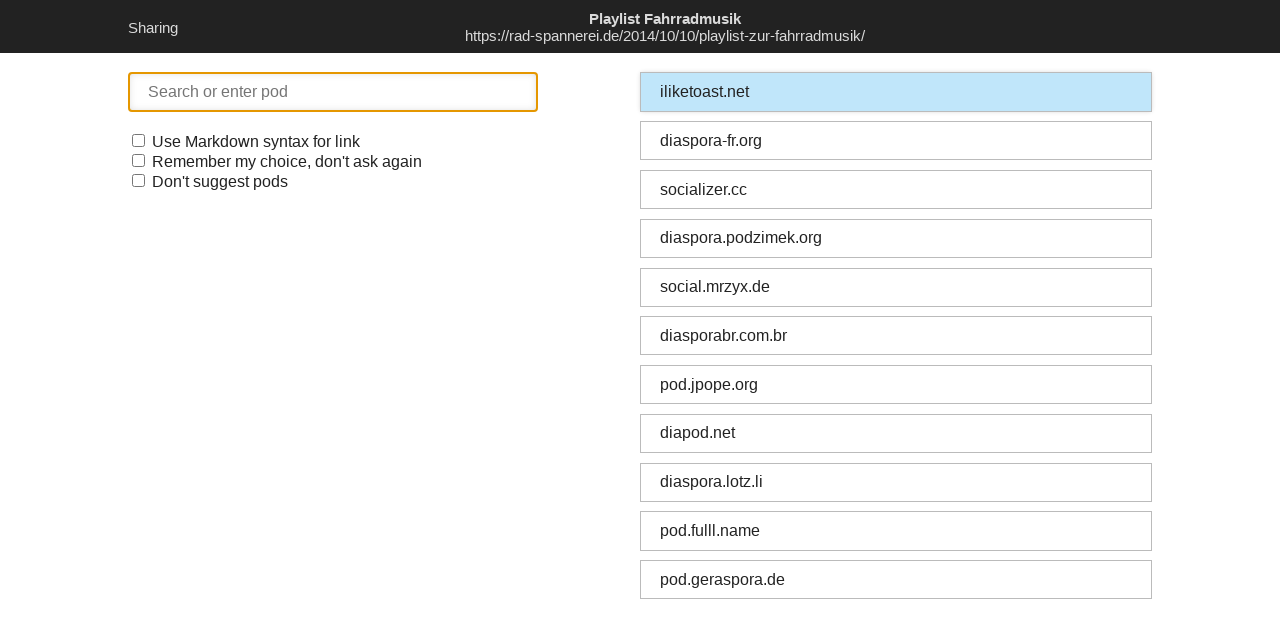

--- FILE ---
content_type: text/html; charset=utf-8
request_url: http://sharetodiaspora.github.io/?title=Playlist%20Fahrradmusik&url=https%3A%2F%2Frad-spannerei.de%2F2014%2F10%2F10%2Fplaylist-zur-fahrradmusik%2F&redirect_uri=https%3A%2F%2Frad-spannerei.de%2F2014%2F10%2F10%2Fplaylist-zur-fahrradmusik%2F
body_size: 561
content:
<!DOCTYPE html>
<html>
  <head>
    <title>Share on diaspora*</title>
    <meta name="viewport" content="width=device-width, initial-scale=1.0">
    <meta charset="utf-8" />
    <link rel="localization" href="locales/manifest.json" />
    <link rel="stylesheet" href="css/main.css" />
    <script src="js/podlist.js" type="text/javascript"></script>
    <script src="js/share.js" type="text/javascript"></script>
    <script defer src="js/l20n.min.js" type="text/javascript"></script>
  </head>
  <body>
    <header>
      <div class="head-title" data-l10n-id="sharing">Sharing</div>

      <div class="details">
        <div class="title"></div>
        <div class="url"></div>
      </div>
    </header>

    <div class="wrapper">
      <form class="search">
        <input type="search" name="podname" value="" placeholder="Search or enter pod" data-l10n-id="search">
      </form>

      <div class="pod-list">
      </div>

      <div class="options">
        <label>
          <input id="markdown" type="checkbox">
          <span data-l10n-id="markdown">Use Markdown syntax for link</span>
        </label>
        <label>
          <input id="remember" type="checkbox">
          <span data-l10n-id="remember">Remember my choice, don't ask again</span>
        </label>
        <label>
          <input id="nosuggest" type="checkbox">
          <span data-l10n-id="nosuggest">Don't suggest pods</span>
        </label>
      </div>
    </div>
  </body>
</html>


--- FILE ---
content_type: text/css; charset=utf-8
request_url: http://sharetodiaspora.github.io/css/main.css
body_size: 732
content:
body{margin:0;padding:0;color:#222;font-family:Open Sans, sans-serif}body header{padding:.6rem 1.2rem;background:#222;color:#dadada;font-size:0.95rem}@media screen and (min-width: 1024px){body header{padding:.6rem 10%}}body header .head-title{display:inline}@media screen and (min-width: 768px){body header .head-title{float:left;display:block;height:100%;padding:.6rem 0}}body header .details{display:inline;text-align:center}body header .details .title{display:inline;font-weight:bold}@media screen and (min-width: 768px){body header .details .title{display:block}}body header .details .url{display:inline}@media screen and (min-width: 768px){body header .details .url{display:block}}@media screen and (max-width: 768px){body header .details .url:before{content:'('}}@media screen and (max-width: 768px){body header .details .url:after{content:')'}}@media screen and (min-width: 768px){body .wrapper{padding:1.2rem 1.2rem}}@media screen and (min-width: 1024px){body .wrapper{width:80%;margin:0 auto;padding:1.2rem 0}}body .wrapper .search{padding-right:2.4rem}@media screen and (min-width: 768px){body .wrapper .search{width:40%;float:left;display:inline-block;vertical-align:top}}body .wrapper .search input[type="search"]{width:100%;padding:.6rem 1.2rem;font-size:1rem;border:0px solid #bbb;box-shadow:inset 0 0 12px -5px rgba(0,0,0,0.4)}@media screen and (min-width: 768px){body .wrapper .search input[type="search"]{border-width:1px}}@media screen and (min-width: 768px){body .wrapper .pod-list{display:inline-block;float:right;width:50%}}body .wrapper .pod-list a{display:block;cursor:pointer;margin:0 0 .6rem;padding:.6rem 1.2rem;text-decoration:none;color:#222;border:solid #bbb;border-width:1px;transition:box-shadow .15s ease, background .15s ease, color .15s ease}body .wrapper .pod-list a.hidden{display:none}body .wrapper .pod-list a.memorized{border-color:#32aeef}body .wrapper .pod-list a.selected{background:#c0e6fa;box-shadow:0 0 5px -1px rgba(0,0,0,0.2)}body .wrapper .pod-list a.custom{font-weight:bold;border-color:#f39462}body .wrapper .pod-list a.custom.selected{background:#fad4c0}body .wrapper .pod-list a:hover{color:#555;box-shadow:0 0 12px -5px rgba(0,0,0,0.4)}body .wrapper .options{margin-top:1.2rem;margin-bottom:1.2rem}@media screen and (min-width: 768px){body .wrapper .options{float:left;clear:left;display:inline-block;width:40%}}body .wrapper .options label{display:block}


--- FILE ---
content_type: application/javascript; charset=utf-8
request_url: http://sharetodiaspora.github.io/js/podlist.js
body_size: 2465
content:
"use strict";

const pod_list = ["iliketoast.net", "diaspora-fr.org", "socializer.cc", "diaspora.podzimek.org", "social.mrzyx.de", "diasporabr.com.br", "pod.jpope.org", "diapod.net", "diaspora.lotz.li", "pod.fulll.name", "pod.geraspora.de", "nerdpol.ch", "jenaspora.de", "diaspora.koehn.com", "diasp.de", "diasp.eu", "sechat.org", "pod.mieth.net", "pod.orkz.net", "social.mbuto.me", "dia.manuelbichler.at", "diapod.org", "joindiaspora.com", "ruhrspora.de", "nx-pod.de", "pirati.ca", "diaspora.net.gr", "diasp.org", "despora.de", "poddery.com", "diaspora.lebarjack.com", "co.zy.lc", "cryptospora.net", "social.cooleysekula.net", "diasp.cz", "friendica.libertypod.com", "tryfriendica.de", "snarl.de", "mondiaspora.net", "diasp.eu.com", "diaspora.permutationsofchaos.com", "diaspora.punkbeer.me", "wk3.org", "social.incenp.org", "diaspora.calenhad.com", "pod.asap-soft.com", "flokk.no", "kapok.se", "diasporabrazil.org", "datataffel.dk", "diaspora-malayalam.rhcloud.com", "f.tschlotfeldt.de", "diaspora.espiritolivre.org", "pod.omgsrsly.net", "d.consumium.org", "social.daxbau.net", "pod.hoizi.net", "framasphere.org", "social.sfl.pro.br", "friendica.dszdw.net", "ns2.libertypod.net", "sysad.org", "russiandiaspora.org", "squeet.me", "shrekislove.us", "friendica.a-zwenkau.de", "diaspora.mokrynskyi.com", "diaspora.hzsogood.net", "pod.cyano.at", "mondiaspora.org", "pod.nomorestars.com", "share.naturalnews.com", "diaspora.mobi42.de", "canfly.org", "kirgroup.com", "libertypod.com", "abcentric.net", "red.zottel.net", "nostupid.zone", "diaspora.openhosting.com", "federated.social", "wgserv.eu", "diasp.nl", "red.elsmussols.net", "social.teia.bio.br", "diaspora.soh.re", "failure.net", "thinkopen.net", "friendica.kommune4.de", "toktan.org", "friendika.me4.it", "friendica.eu", "karl.marx.pm", "theshi.re", "social.lanham.id.au", "pod.ponk.pink", "redtest.dszdw.net", "pod.efence.co.uk", "podbay.net", "diaspora.zenfolie.org", "diaspora.com.ar", "librenet.gr", "red.wf", "pod.4ray.co", "jons.gr", "pod.pc-tiede.de", "my.federated.social", "diaspora.psyco.fr", "pubpod.alqualonde.org", "rootpod.org", "red.vilarejo.pro.br", "social.elaon.de", "redmatrix.netzspielplatz.de", "driaans.nl", "diaspora.moosje.nl", "diasp.in", "pod.thomasdalichow.de", "www.maukin.cz", "spora.zone", "ohai.nl", "diaspote.org", "pod.promedol.com", "libranet.de", "pod.itabs.nl", "pod.8n1.org", "networkwizard.de", "matrix.0xaf.org", "diasp.ca", "redmatrix.info", "pod.ismus.net", "pod.datenknoten.me", "pod.tchncs.de", "diaspora.bohramt.de", "friendica.tk", "tupambae.org", "berdaguermontes.eu", "berlinspora.de", "diaspora.ddh.nl", "diasporadevtiec.herokuapp.com", "diaspora.digi-merc.org", "diaspora.sceal.ie", "diaspora.subsignal.org", "diaspora.trash-talk.de", "diaspora.treefish.org", "diasp.ot-si.com", "pod.brief.guru", "pod.ferner-online.de", "pod.g3l.org", "pod.sd.vc", "pod.volt.io", "revreso.de", "sn.tdracer.de", "thecrimsontint.com", "urbain.es", "www.diasporaix.de", "diaspora.schlimme.net", "pod.psynet.su", "sirius-dstar.rhcloud.com", "catpod.cat.scot", "pod.storel.li", "redmatrix.mm82.spica.uberspace.de", "diaspora.lawri.nl", "pod.thing.org", "spora.grin.hu", "pod.devosi.org", "liberdade.digital", "socialpod.us", "dia.myocastor.de", "diaspora.laka.lv", "pod.globale-gruppe.de", "podricing.pw", "meus.herokuapp.com", "pod.braitbart.net", "friendica.anonsys.net", "f.praschnig.com", "pod.disroot.org", "joindiaspora.es", "pod.joindiaspora.es", "espora.com.es", "www.15o2.de", "pod.chabotsi.fr", "kentshikama.com", "therealtalk.org", "diasp.pl", "diaspora.horwood.biz", "hubzilla.zottel.net", "friendica.xyz", "fr.got-tty.org", "pod.diaspora.software", "pod.strugee.net", "social.baldr.io", "diasp.danletard.de", "diaspora.your-platform.org", "hubz.gacrux.uberspace.de", "forum.tryfriendica.de", "lastauth.com", "hubzilla.site", "aegibson.me", "darkside.rocks", "blablanet.com", "pod.sccn.club", "jewishchron.com", "cats.pm", "www.librenet.gr", "www.datataffel.dk", "club.gohlke.nrw", "diaspora.raven-ip.com", "diaspora.kosebamse.com", "diaspora.afsedu.eu", "lstoll-diaspora.herokuapp.com", "gesichtsbu.ch", "blablanet.es", "blablanet.fr", "blablanet.ru", "nerdica.net", "diaspora.pingupod.de", "pod.qarte.de", "pod.cyberdungeon.de", "pod.libreplanetbr.org", "subvillage.de", "diaspora.poleni.com", "diaspora.freedombox.rocks", "pod.dapor.net", "hub.vilarejo.pro.br", "monkeystew.social", "diaspod.de", "pod.liebeleu.de", "15o2.de", "blablanet.it", "netzwerk.transition-regensburg.de", "diaspora.animalnet.de", "f.haeder.net", "diaspora.kapper.net", "hubzilla.tk", "hubzilla.top", "witchcraft.ml", "hubzilla.ovh", "hubzilla.link", "hubzilla.click", "piratenpartij.org", "diaspora.snakenode.eu", "diaspora.ai.it.hs-worms.de", "got.noip.me", "hub.wuewuewue.de", "hubzilla.a-zwenkau.de", "hub.consumium.org", "freehuman.fr", "pod.dirkomatik.de", "hubzilla.cacaogrid.org", "pod.alterworld.info", "pod.hashtagueule.fr", "espora.social", "zomaareenfeestje.org", "hz.oavb.eu", "teamhubzilla.org", "hz.macgirvin.com", "relay.iliketoast.net", "zot.datamol.in", "pe.spbstu.ru", "hub.transition-regensburg.de", "hubzilla-kingemir.rhcloud.com", "whatsnewz.com", "friendica.zavb.de", "pod.sertelon.fr", "privysocial.com", "laba.mba", "hub.libranet.de", "social.acclaro.digital", "friendica.sonatagreen.com", "blog.serverok.pl", "jasonrobinson.me", "hubzilla.zavb.de", "grindcore.ch", "hubzilla.fkn-systems.de", "diaspora.aeriesguard.com", "social.yl.ms", "social.azkware.net", "hubzilla.nomadicista.org", "0kcg.com", "blablanet.co", "pod.dukun.de", "diaspora.u4u.org", "copains.du-coin.fr", "social.piratenpartei.koeln", "friendica.myw3.de", "friendica.mrpetovan.com", "jardin.umaneti.net", "hubzilla.mrpetovan.com", "diasp.e-lehmann.de", "diaspora.microdata.co.uk", "diasporapod.no", "librenet.co.za", "tippentappen.de", "diaspora.hofud.com", "diasporing.ch", "f.left.social", "thesocialnerd.online", "diaspora.axel-faure.eu", "confetticake.club", "friendica.acclaro.digital", "hub.somaton.com", "villianbook.com", "diaspora.zone", "redmatrix.us", "hochminuseins.net", "pod.trento.be", "pod.undernet.uy", "horche.demkontinuum.de", "pod.jeweet.net", "friends.tausys.de", "diaspora.gemeinsam.jetzt", "mmkr.co", "friendica.hubup.pro", "hub.stephenson.cc", "albigro.com", "mh8.lat-clan.fr", "diaspora.softwarelivre.org", "pod.mew.cat", "hubz.secretlair.me", "steamworks.se", "pod.kneedrag.org", "fr.zy.lc", "blablanet.click", "meld.de", "philos.fkn-systems.de"];


--- FILE ---
content_type: application/javascript; charset=utf-8
request_url: http://sharetodiaspora.github.io/js/share.js
body_size: 3027
content:

// Parameters: This module captures url parameters
var Parameters = (function() {
  "use strict";

  function par(name) {
    /* from Netlobo.com (http://www.netlobo.com/url_query_string_javascript.html) */
    var regexS = "[\\?&]" + name + "=([^&]*)";
    var regex = new RegExp(regexS);
    var tmpURL = window.location.href;

    var results = regex.exec(tmpURL);
    if (results == null)
      return "";
    else
      return decodeURIComponent(results[1]);
  }

  return {
    title: par("title"),
    url: par("url"),
    notes: par("notes"),
    redirect: par("redirect") !== "false" || par("nojump") === "1",
    reloadPods: par("refresh") === "true",

    display: function() {
      document.querySelector(".title").textContent = this.title.length > 0 ?
        this.title : "[no title]";
      document.querySelector(".url").textContent = this.url.length > 0 ?
        this.url : "[no url]";
    }
  };
})();

// PodLoader: Module for load and storage of a list of pods from Poduptime
var PodLoader = (function() {
  "use strict";

  var now = Math.round(Date.now() / 1000);

  function generateList(pods) {
    var podList = [];

    for (var i = 0; i < pods.length; i++) {
      if (pods[i]) {
        var link = document.createElement("a");

        link.href = "https://" + pods[i] + "/stream";
        link.setAttribute("data-pod-url", pods[i]);
        link.textContent = pods[i];

        podList.push(link);
      }
    }

    Selector.insertPods(podList);
    Selector.filter(document.querySelector(".search input").value);
  }

  return {
    loadPods: function() {
      // pod_list is static, loaded from /js/podlist.js
      if (pod_list)
        generateList(pod_list);
      else
        generateList([]);
      /*
      if (localStorage.podslisttime && ((parseInt(localStorage.podslisttime) + 86400) > now) && Parameters.reloadPods !== "true") {
        var pods = JSON.parse(localStorage.podslist);
        generateList(pods);
      } else {
        var script = document.createElement('script');
        script.src = 'https://podupti.me/api.php?key=4r45tg&format=json&method=jsonp&callback=PodLoader.fromPoduptime';
        document.head.appendChild(script);
      }*/
    },

    fromPoduptime: function(result) {
      if (typeof(result.podcount) !== 'undefined') {
        var pods = [];

        for (var i = 0; i < result.podcount; i++) {
          var pod = result.pods[i];

          if (pod.status.toLowerCase() === 'up') {
            pods[pod.id] = pod.domain;
          }
        }

        localStorage.podslist = JSON.stringify(pods);
        localStorage.podslisttime = Math.round(Date.now() / 1000);
        generateList(pods);
      }
    }
  };
})();

// Selector: Module to retrieve and modify pod list and user selection
var Selector = (function() {
  "use strict";

  var pods = [], visible = [], selected = -1;

  function selectPod(index) {
    if (index >= 0 && index < visible.length) {
      if (document.querySelector(".selected"))
        document.querySelector(".selected").classList.remove("selected");

      selected = index;
      visible[selected].classList.add("selected");
    }
  }

  var clicked = function(e) {
    var event = window.event ? window.event : e;
    event.preventDefault();
    Redirection.go(this.getAttribute("data-pod-url"));
  };

  return {
    insertPods: function(podList) {
      pods = podList;
      var listNode = document.querySelector(".pod-list");

      // Retrieve last pods used
      if (Memory.suggest()) {
        var memo = Memory.getPods();

        for (var i = memo.length - 1; i >= 0; i--) {
          var newLink = document.createElement("a");
          newLink.classList.add("memorized");
          newLink.textContent = memo[i];
          newLink.setAttribute("data-pod-url", memo[i]);
          pods.unshift(newLink);
        }
      }

      for (var i = 0; i < pods.length; i++) {
        pods[i].onclick = clicked;

        listNode.appendChild(pods[i]);
      }
    },

    filter: function(query) {
      var lastSelected = this.selected();
      visible = [];

      // When query resembles an url, add a custom option
      var customLink = document.querySelector(".custom");

      if (query.indexOf(".") > -1) {
        if (!customLink) {
          customLink = document.createElement("a");
          customLink.classList.add("custom");
          document.querySelector(".pod-list").insertBefore(customLink, pods[0]);
        }

        customLink.textContent = query;
        customLink.setAttribute("data-pod-url", query);
        customLink.onclick = clicked;

        visible.push(customLink);
      } else if (customLink) {
        customLink.parentNode.removeChild(customLink);
      }

      if (query.length > 0) { // Search for matching pods
        for (var i = 0; i < pods.length; i++) {
          var index = pods[i].textContent.indexOf(query);

          if (index > -1) {
            pods[i].innerHTML = pods[i].textContent.replace(query, "<strong>" + query + "</strong>");
            pods[i].classList.remove("hidden");
            visible.push(pods[i]);
          } else {
            pods[i].classList.add("hidden");
          }
        }
      } else { // Reset the list of pods
        for (var i = 0; i < pods.length; i++) {
          pods[i].innerHTML = pods[i].textContent;

          if (i > 10)
            pods[i].classList.add("hidden");
          else {
            pods[i].classList.remove("hidden");
            visible.push(pods[i]);
          }
        }
      }

      // Last resort: if no matches are found and query doesn't look
      // like a link, show a custom link
      if (visible.length === 0 && !document.querySelector(".custom")) {
        customLink = document.createElement("a");
        customLink.classList.add("custom");
        document.querySelector(".pod-list").insertBefore(customLink, pods[0]);
        customLink.onclick = clicked;
        visible.push(customLink);
        customLink.textContent = query;
        customLink.setAttribute("data-pod-url", query);
      }

      // Select either previous selected pod or first pod in list
      selectPod(visible.indexOf(lastSelected) > -1 ?
        visible.indexOf(lastSelected) : 0);
    },

    selected: function() {
      return visible[selected];
    },

    selectNext: function() {
      selectPod(selected + 1);
      return this.selected();
    },

    selectPrev: function() {
      selectPod(selected - 1);
      return this.selected();
    }
  };
})();

// EventHandler: Module in charge of appropiate responses to keyboard
// events and changes in options
var EventHandler = (function() {
  "use strict";

  const downKey = 40, upKey = 38;

  return {
    setEvents: function() {
      // Redirection when enter key is pressed
      var form = document.querySelector(".search");

      form.onsubmit = function(e) {
        var event = window.event ? window.event : e;
        event.preventDefault();
        Redirection.go();
      }

      // Detect up and down keys to move selected pod
      var target = form.querySelector("input");

      target.onkeydown = function(e) {
        var event = window.event ? window.event : e;

        if (event.keyCode == downKey) {
          Selector.selectNext().scrollIntoView(false);
        } else if (event.keyCode == upKey) {
          Selector.selectPrev().scrollIntoView(false);
        }
      }

      target.oninput = function() {
        Selector.filter(this.value);
      }

      target.select();

      // Let search input always capture focus
      document.querySelector("#markdown").onchange = function() {
        document.querySelector(".search input").focus();
      };

      document.querySelector("#remember").checked = Memory.direct() ? "checked" : "";

      document.querySelector("#remember").onchange = function() {
        Memory.direct(this.checked);
        document.querySelector(".search input").focus();
      };

      document.querySelector("#nosuggest").checked = Memory.suggest() ? "" : "checked";

      document.querySelector("#nosuggest").onchange = function() {
        Memory.suggest(!this.checked);
        document.querySelector(".search input").focus();
      };
    }
  };
})();

// Memory: Manages local stored values such as memorized pods and options
var Memory = (function() {
  "use strict";

  return {
    direct: function(value) {
      if (value !== undefined)
        localStorage.remember = value;

      return localStorage.remember == "true" && localStorage.lastPod;
    },

    suggest: function(value) {
      if (value !== undefined) {
        localStorage.forget = !value;

        if (value === false) {
          var keys = ["lastPod", "lastPod2", "lastPod3"];

          for (var k in keys)
            localStorage.removeItem(keys[k]);
        }
      }

      return !localStorage.forget || localStorage.forget == "false";
    },

    getPods: function() {
      var keys = ["lastPod", "lastPod2", "lastPod3"],
        memorized = [];

      for (var k in keys) {
        if (localStorage[keys[k]])
          memorized.push(localStorage[keys[k]]);
      }

      return memorized;
    },

    add: function(newPod) {
      if (localStorage.lastPod && localStorage.lastPod !== newPod) {
        if (localStorage.lastPod2 && localStorage.lastPod2 !== newPod)
          localStorage.lastPod3 = localStorage.lastPod2;

        localStorage.lastPod2 = localStorage.lastPod;
      }

      localStorage.lastPod = newPod;
    }
  };
})();

// Redirection: This module composes and redirects to the appropriate url
var Redirection = (function() {
  "use strict";

  return {
    go: function(p) {
      var pod = p || Selector.selected().getAttribute("data-pod-url"),
        useMarkdown = document.querySelector("#markdown").checked;

      var url = useMarkdown ? "" : Parameters.url,
        title = useMarkdown ?
          ("[" + Parameters.title + "]" + "(" + Parameters.url + ")") :
          Parameters.title;

      var bookmarklet = location.protocol + "//" + pod + "/bookmarklet?title=" +
        encodeURIComponent(title) +
        "&url=" + encodeURIComponent(url) +
        (Parameters.notes.length > 0 ? ("&notes=" + Parameters.notes) : "") +
        "&jump=doclose";

      // Remember this pod
      if (Memory.suggest()) {
        Memory.add(pod);
      }

      location.href = bookmarklet;
    }
  };
})();

window.onload = function() {
  "use strict";

  if (Parameters.title === "" && Parameters.url === "" && Parameters.redirect) {
    location.href = "/about";
  }

  if (Memory.direct() && Parameters.redirect) {
    Redirection.go(Memory.direct());
  }
  PodLoader.loadPods();
  EventHandler.setEvents();
  Parameters.display();
};
